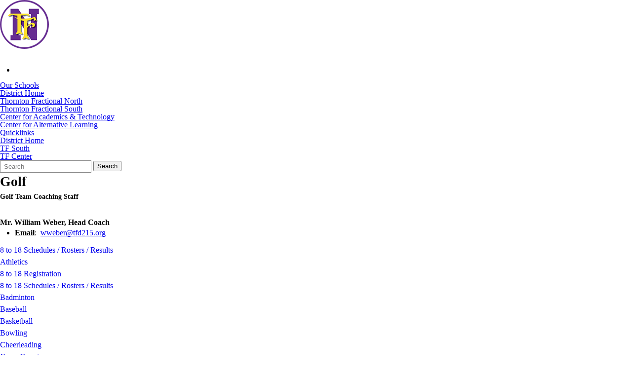

--- FILE ---
content_type: text/html; charset=utf-8
request_url: https://www.tfd215.org/north/athletics/golf/
body_size: 9497
content:
<!DOCTYPE html>
<html lang="en-US">
<head>
<meta http-equiv="Content-Type" content="text/html; charset=UTF-8" />
            <meta http-equiv="X-UA-Compatible" content="IE=edge" />
                
    <meta name="id" content="3066" />
    
    <meta name="viewport" content="width=device-width, initial-scale=1.0" />
    
    


    <title>Golf - Athletics - Thornton Fractional North</title>
    
    
<link href="/favicon.ico" rel="icon" />    <link href="/css/core/fb_reset_1.1.css?v=7.203.30.3" rel="stylesheet" /><link href="/lib/jquery-ui/1.14.1/jquery-ui.css?v=7.203.30.3" rel="stylesheet" /><link href="/lib/dialog-polyfill/dialog-polyfill.css?v=7.203.30.3" rel="stylesheet" /><link href="/lib/fontawesome-free-6.5.1-web/css/all.css?v=7.203.30.3" rel="stylesheet" /><link href="/lib/fontawesome-free-6.5.1-web/css/v4-shims.css?v=7.203.30.3" rel="stylesheet" /><link href="/css/core/default.css?v=7.203.30.3" rel="stylesheet" /><link href="/skins/tfd2017/css/style.css?v=7.203.30.3" rel="stylesheet" /><link href="/skins/tfd2017/themes/North/css/theme.css?v=7.203.30.3" rel="stylesheet" />
    <script>
        const cmsAllowedEmailTlds = 'com, org, net, edu, gov, mil, us, academy, education, school';
    </script>

    <script src="/lib/dialog-polyfill/dialog-polyfill.js"></script>
    <script src="/lib/luxon/3.7.2/luxon.min.js"></script>
    <script src="/js/core/element.js?v=7.203.30.3"></script>
    <script src="/lib/jquery/jquery-3.7.1.min.js"></script>
    <script src="/lib/jquery-ui/1.14.1/jquery-ui.min.js"></script>
    <script src="/js/core/vpfocusmanager.js?v=7.203.30.3"></script>
    <script src="/js/core/common.js?v=7.203.30.3"></script>   
    
    
    <script src="/skins/tfd2017/js/script.js?v=7.203.30.3"></script>



<link href="/lib/lightbox2-2.11.4/css/lightbox.custom.css" rel="stylesheet" />
<link href="/lib/jquery-ui-multiselect/jquery.multiselect.css" rel="stylesheet" />
<script src="/lib/jquery-ui-multiselect/jquery.multiselect.js"></script>
<script src="/lib/cycle2/jquery.cycle2_2.1.6.min.js"></script>
<script src="/lib/cycle2/jquery.cycle2.scrollVert.min.js"></script>
<script src="/lib/cycle2/jquery.cycle2.tile.min.js"></script>
<script src="/lib/geometry.js"></script>
<script src="/lib/imagesloaded.pkgd.min.js"></script>
<script src="/lib/masonry.pkgd.min.js"></script>
<script src="/lib/lightbox2-2.11.4/js/lightbox.custom.js"></script>

    <script src="/js/core.min.js?v=7.203.30.3"></script>
    

    <script src="/js/core/BudgetBadge.js?v=7.203.30.3"></script>
    
<script src="/lib/jquery.inputmask/jquery.inputmask.min.js"></script>

    

<link href="/css/core/BudgetBadge.css?v=7.203.30.3" rel="stylesheet" /><link href="/css/core/FloatyBadge.css?v=7.203.30.3" rel="stylesheet" /><script src="/js/core/FloatyBadge.js?v=7.203.30.3"></script>    <!-- Global site tag (gtag.js) - Google Analytics -->
    <script async src="https://www.googletagmanager.com/gtag/js?id=G-CJD6L06MEX"></script>
    <script>
        window.dataLayer = window.dataLayer || [];
        function gtag() { dataLayer.push(arguments); }
        gtag('js', new Date());
        gtag('config', 'G-CJD6L06MEX');
    </script>



    <link href="https://www.tfd215.org/north/athletics/golf/" rel="canonical" />
<!-- BEGIN Open Graph Tags -->
<!-- image tags for image -->
<meta content="https://www.tfd215.org/downloads/logos_assets/north-logo-header.png" property="og:image" />
<meta content="https://www.tfd215.org/downloads/logos_assets/north-logo-header.png" property="og:image:secure_url" />
<meta content="image/png" property="og:image:type" />
<meta content="99" property="og:image:width" />
<meta content="99" property="og:image:height" />
<meta content="TFD North Home" property="og:image:alt" />
<!-- page tags for page -->
<meta content="Golf" property="og:title" />
<meta content="website" property="og:type" />
<meta content="https://www.tfd215.org/north/athletics/golf/" property="og:url" />
<meta content="Website for Thornton Fractional HSD #215" property="og:description" />
<!-- END Open Graph Tags -->

</head>
<body class="page_interior page_inside page_body">
       
    

    <div id="wrapper" class="fbcms_wrapper">
        <header id="header" class="fbcms_header">
            <div id="accessibility">
    <a class="skip_link" id="skip-to-content" href="#content">skip to Content</a>
    <a class="skip_link" id="skip-to-navigation" href="#navigation">skip to Navigation</a>
</div>
            <div class="navigation_wrapper">
                <div id="navigation" class="fbrslideout navigation_slider">
                        <nav class="fbrmainmenu main-nav menu_main" aria-label="Main Menu">
            <div class="menu_title">Main Menu</div>
        <ul class="top_level">

                <li class="top_level_item has_subitems">
<a class="top_level_link item_link" href="/north/aboutus/">About Us</a>
<div class="drop sublist_0_drop">
    <ul class="main_sublist sublist_0">
            <li class="sublist_item">
                <a class="item_link" href="/north/aboutus/administration/" >Administration</a>
            </li>
            <li class="sublist_item">
                <a class="item_link" href="/north/aboutus/alumni/" >Alumni</a>
            </li>
            <li class="sublist_item">
                <a class="item_link" href="/north/aboutus/news/"  target="_blank">Announcements</a>
            </li>
            <li class="sublist_item">
                <a class="item_link" href="/north/aboutus/calendar/" >Calendar</a>
            </li>
            <li class="sublist_item">
                <a class="item_link" href="/north/aboutus/directions/" >Directions</a>
            </li>
            <li class="sublist_item">
                <a class="item_link" href="/north/aboutus/district-215-board-of-education/"  target="_blank">District 215 Board of Education</a>
            </li>
            <li class="sublist_item">
                <a class="item_link" href="/north/aboutus/e-learning-plan/"  target="_blank">E-Learning Plan</a>
            </li>
            <li class="sublist_item">
                <a class="item_link" href="/north/aboutus/plan-de-elearning/" >Plan de eLearning</a>
            </li>
            <li class="sublist_item">
                <a class="item_link" href="/north/aboutus/principals-message/" >Principal&#x27;s Message</a>
            </li>
            <li class="sublist_item">
                <a class="item_link" href="/north/aboutus/2021-2022-school-calendar/" >School Calendar</a>
            </li>
            <li class="sublist_item">
                <a class="item_link" href="/north/aboutus/schoolhistory/" >School History</a>
            </li>
            <li class="sublist_item">
                <a class="item_link" href="/north/aboutus/schools-interactive-report-card/"  target="_blank">School&#x27;s Interactive Report Card</a>
            </li>
            <li class="sublist_item">
                <a class="item_link" href="/north/aboutus/school-organizational-chart/" >School Organizational Chart</a>
            </li>
            <li class="sublist_item">
                <a class="item_link" href="/north/aboutus/staffdirectory/" >Staff Directory</a>
            </li>
            <li class="sublist_item">
                <a class="item_link" href="/north/aboutus/virtual-tour/"  target="_blank">Virtual Tour</a>
            </li>
            <li class="sublist_item">
                <a class="item_link" href="/north/aboutus/who-to-contact/"  target="_blank">Who To Contact</a>
            </li>
 
    </ul><!-- .main_sublist sublist_0 //-->
</div><!-- .drop sublist_0_drop //-->
                </li>
                <li class="top_level_item has_subitems">
<a class="top_level_link item_link" href="/north/academics/">Academics</a>
<div class="drop sublist_0_drop">
    <ul class="main_sublist sublist_0">
            <li class="sublist_item has_subitems">
                <a class="item_link" href="/north/academics/departments/" >Academic Departments</a>

<div class="drop sublist_1_drop">
    <ul class="main_sublist sublist_1">
            <li class="sublist_item">
                <a class="item_link" href="/north/academics/departments/art/" >Art</a>
            </li>
            <li class="sublist_item">
                <a class="item_link" href="/north/academics/departments/career--technical-education/"  target="_blank">Career &amp; Technical Education (CTE)</a>
            </li>
            <li class="sublist_item">
                <a class="item_link" href="/north/academics/departments/cte-catalog/"  target="_blank">CTE Catalog</a>
            </li>
            <li class="sublist_item">
                <a class="item_link" href="/north/academics/departments/college-step-up-program/"  target="_blank">College Step-up Program</a>
            </li>
            <li class="sublist_item">
                <a class="item_link" href="/north/academics/departments/drivereducation/" >Driver Education</a>
            </li>
            <li class="sublist_item">
                <a class="item_link" href="/north/academics/departments/english/" >English</a>
            </li>
            <li class="sublist_item">
                <a class="item_link" href="/north/academics/departments/healthphysicaleducation/" >Health/Physical Education</a>
            </li>
            <li class="sublist_item">
                <a class="item_link" href="/north/academics/departments/mathematics/" >Mathematics</a>
            </li>
            <li class="sublist_item">
                <a class="item_link" href="/north/academics/departments/music/" >Music</a>
            </li>
            <li class="sublist_item">
                <a class="item_link" href="/north/academics/departments/science/" >Science</a>
            </li>
            <li class="sublist_item">
                <a class="item_link" href="/north/academics/departments/socialstudies/" >Social Studies</a>
            </li>
            <li class="sublist_item">
                <a class="item_link" href="/north/academics/departments/specialeducation/" >Special Education</a>
            </li>
            <li class="sublist_item">
                <a class="item_link" href="/north/academics/departments/foreignlanguage/" >World Languages</a>
            </li>
 
    </ul><!-- .main_sublist sublist_1 //-->
</div><!-- .drop sublist_1_drop //-->
            </li>
            <li class="sublist_item">
                <a class="item_link" href="/north/academics/class-technology-access/" >Class Technology Access</a>
            </li>
            <li class="sublist_item">
                <a class="item_link" href="/north/academics/credit-recovery/" >Credit Recovery</a>
            </li>
            <li class="sublist_item">
                <a class="item_link" href="/north/academics/e-learning-plan/"  target="_blank">E-Learning Plan</a>
            </li>
            <li class="sublist_item">
                <a class="item_link" href="/north/academics/e-learning-student-tutorial/" >E-Learning Student Tutorial</a>
            </li>
            <li class="sublist_item">
                <a class="item_link" href="/north/academics/plan-de-elearning/" >Plan de eLearning</a>
            </li>
            <li class="sublist_item">
                <a class="item_link" href="/north/academics/student-academic-resources/" >Extended Learning Opportunities</a>
            </li>
            <li class="sublist_item">
                <a class="item_link" href="/north/academics/grading--exams/" >Grading &amp; Exams</a>
            </li>
            <li class="sublist_item has_subitems">
                <a class="item_link" href="/north/academics/guidancecounseling/"  target="_blank">Guidance</a>

<div class="drop sublist_1_drop">
    <ul class="main_sublist sublist_1">
            <li class="sublist_item">
                <a class="item_link" href="/north/academics/guidancecounseling/academic-enrichment/"  target="_blank">Academic Enrichment</a>
            </li>
            <li class="sublist_item">
                <a class="item_link" href="/north/academics/guidancecounseling/academic-support/"  target="_blank">Academic Support &amp; Tutoring</a>
            </li>
            <li class="sublist_item">
                <a class="item_link" href="/north/academics/guidancecounseling/act-information-registration-and-test-prep/"  target="_blank">ACT Information, Registration and Test Prep</a>
            </li>
            <li class="sublist_item">
                <a class="item_link" href="/north/academics/guidancecounseling/advanced-placement/"  target="_blank">Advanced Placement</a>
            </li>
            <li class="sublist_item">
                <a class="item_link" href="/north/academics/guidancecounseling/college-step-up-program/" >College Step-Up Program</a>
            </li>
            <li class="sublist_item">
                <a class="item_link" href="/north/academics/guidancecounseling/enrollmentandregistration/"  target="_blank">Enrollment and Registration</a>
            </li>
            <li class="sublist_item">
                <a class="item_link" href="/north/academics/guidancecounseling/graduation-requirements/"  target="_blank">Graduation Requirements</a>
            </li>
            <li class="sublist_item">
                <a class="item_link" href="/north/academics/guidancecounseling/guidance-activities-and-events/"  target="_blank">Guidance Activities and Events</a>
            </li>
            <li class="sublist_item">
                <a class="item_link" href="/north/academics/guidancecounseling/scholarships/"  target="_blank">Scholarships</a>
            </li>
            <li class="sublist_item">
                <a class="item_link" href="/north/academics/guidancecounseling/testing/"  target="_blank">Testing</a>
            </li>
            <li class="sublist_item">
                <a class="item_link" href="/north/academics/guidancecounseling/upcoming-college-tours/"  target="_blank">Upcoming College Tours</a>
            </li>
 
    </ul><!-- .main_sublist sublist_1 //-->
</div><!-- .drop sublist_1_drop //-->
            </li>
            <li class="sublist_item has_subitems">
                <a class="item_link" href="/north/academics/librarymediacenter/" >Library / Learning Resource Center (LRC)</a>

<div class="drop sublist_1_drop">
    <ul class="main_sublist sublist_1">
            <li class="sublist_item">
                <a class="item_link" href="/north/academics/librarymediacenter/abrahamlincolnillinoishighschoolbookawardnomineesfor2011/" >Abraham Lincoln Book Award Nominees</a>
            </li>
            <li class="sublist_item">
                <a class="item_link" href="/north/academics/librarymediacenter/battle-of-the-books/" >Battle of the Books</a>
            </li>
            <li class="sublist_item">
                <a class="item_link" href="/north/academics/librarymediacenter/interlibraryloan/" >Interlibrary Loan</a>
            </li>
            <li class="sublist_item">
                <a class="item_link" href="/north/academics/librarymediacenter/mrs-desotos-job-page/" >Job Board</a>
            </li>
            <li class="sublist_item">
                <a class="item_link" href="/north/academics/librarymediacenter/lrc-events/" >LRC Sponsored Events</a>
            </li>
            <li class="sublist_item">
                <a class="item_link" href="/north/academics/librarymediacenter/librarymagazinenewspaperholdings/" >Library Magazine Subscriptions</a>
            </li>
            <li class="sublist_item">
                <a class="item_link" href="/north/academics/librarymediacenter/read-for-a-lifetime/" >Read for a Lifetime</a>
            </li>
            <li class="sublist_item">
                <a class="item_link" href="/north/academics/librarymediacenter/sixstepstosuccessfulresearch/" >Six Steps to Successful Research</a>
            </li>
            <li class="sublist_item">
                <a class="item_link" href="/north/academics/librarymediacenter/useful-links--student-resources/" >Useful Links &amp; Student Resources</a>
            </li>
 
    </ul><!-- .main_sublist sublist_1 //-->
</div><!-- .drop sublist_1_drop //-->
            </li>
            <li class="sublist_item">
                <a class="item_link" href="/north/academics/student-portal/"  target="_blank">Student Portal</a>
            </li>
            <li class="sublist_item has_subitems">
                <a class="item_link" href="/north/academics/summer-enrichment-2025/" >Summer Enrichment 2025</a>

<div class="drop sublist_1_drop">
    <ul class="main_sublist sublist_1">
            <li class="sublist_item">
                <a class="item_link" href="/north/academics/summer-enrichment-2025/honors-summer-mathematics-packets/" >AP &amp; Honors Mathematics</a>
            </li>
            <li class="sublist_item">
                <a class="item_link" href="/north/academics/summer-enrichment-2025/ap-biology-summer-work/" >AP Biology</a>
            </li>
            <li class="sublist_item">
                <a class="item_link" href="/north/academics/summer-enrichment-2025/ap-chemistry/" >AP Chemistry Summer Work</a>
            </li>
            <li class="sublist_item">
                <a class="item_link" href="/north/academics/summer-enrichment-2025/12thgradesummerreadinglist/" >AP English Literature</a>
            </li>
            <li class="sublist_item">
                <a class="item_link" href="/north/academics/summer-enrichment-2025/11thgradesummerreadinglist/" >AP English Language &amp; Composition</a>
            </li>
            <li class="sublist_item">
                <a class="item_link" href="/north/academics/summer-enrichment-2025/ap-psychology-summer-reading-assignment/" >AP Psychology Summer Work</a>
            </li>
            <li class="sublist_item">
                <a class="item_link" href="/north/academics/summer-enrichment-2025/ap-spanish/" >AP Spanish Language &amp; Culture</a>
            </li>
            <li class="sublist_item">
                <a class="item_link" href="/north/academics/summer-enrichment-2025/ap-us-history/" >AP US History</a>
            </li>
            <li class="sublist_item">
                <a class="item_link" href="/north/academics/summer-enrichment-2025/english-9-and-10-summer-reading/" >English 9 - 12</a>
            </li>
            <li class="sublist_item">
                <a class="item_link" href="/north/academics/summer-enrichment-2025/english-11-12-summer-reading/" >English 11 and 12 Summer Reading</a>
            </li>
            <li class="sublist_item">
                <a class="item_link" href="/north/academics/summer-enrichment-2025/english9honorssummerreadinglist/" >English 9 Honors</a>
            </li>
            <li class="sublist_item">
                <a class="item_link" href="/north/academics/summer-enrichment-2025/10thgradesummerreadinglist/" >English 10 Honors Summer Work</a>
            </li>
            <li class="sublist_item">
                <a class="item_link" href="/north/academics/summer-enrichment-2025/honorsenglish11summerreadinglist/" >English 11 Honors Summer Work</a>
            </li>
 
    </ul><!-- .main_sublist sublist_1 //-->
</div><!-- .drop sublist_1_drop //-->
            </li>
            <li class="sublist_item">
                <a class="item_link" href="/north/academics/tfd215-curriculum-guide/" >TFD 215 Curriculum Guide</a>
            </li>
 
    </ul><!-- .main_sublist sublist_0 //-->
</div><!-- .drop sublist_0_drop //-->
                </li>
                <li class="top_level_item has_subitems">
<a class="top_level_link item_link" href="/north/athletics--activities2/">Activities / Athletics</a>
<div class="drop sublist_0_drop">
    <ul class="main_sublist sublist_0">
            <li class="sublist_item">
                <a class="item_link" href="/north/athletics--activities2/athletic-teams/"  target="_blank">Athletic Teams</a>
            </li>
            <li class="sublist_item has_subitems">
                <a class="item_link" href="/north/athletics--activities2/clubs-activities/" >Clubs &amp; Activities</a>

<div class="drop sublist_1_drop">
    <ul class="main_sublist sublist_1">
            <li class="sublist_item">
                <a class="item_link" href="/north/athletics--activities2/clubs-activities/8-to-18-schedules--rosters--results/"  target="_blank">8 to 18 Schedules / Rosters / Results</a>
            </li>
            <li class="sublist_item">
                <a class="item_link" href="/north/athletics--activities2/clubs-activities/anime-club/" >Anime Club</a>
            </li>
            <li class="sublist_item">
                <a class="item_link" href="/north/athletics--activities2/clubs-activities/band/" >Band</a>
            </li>
            <li class="sublist_item">
                <a class="item_link" href="/north/athletics--activities2/clubs-activities/contest-play/" >Contest Play</a>
            </li>
            <li class="sublist_item">
                <a class="item_link" href="/north/athletics--activities2/clubs-activities/esports/" >Esports</a>
            </li>
            <li class="sublist_item">
                <a class="item_link" href="/north/athletics--activities2/clubs-activities/group-interpretation/" >Group Interpretation</a>
            </li>
 
    </ul><!-- .main_sublist sublist_1 //-->
</div><!-- .drop sublist_1_drop //-->
            </li>
            <li class="sublist_item">
                <a class="item_link" href="/north/athletics--activities2/8-to-18-schedules--rosters--results/"  target="_blank">Snap / Rosters / Results</a>
            </li>
            <li class="sublist_item">
                <a class="item_link" href="/north/athletics--activities2/activities-handbook/" >Activities Handbook</a>
            </li>
            <li class="sublist_item">
                <a class="item_link" href="/north/athletics--activities2/athletic-handbook/" >Athletic Handbook</a>
            </li>
 
    </ul><!-- .main_sublist sublist_0 //-->
</div><!-- .drop sublist_0_drop //-->
                </li>
                <li class="top_level_item has_subitems">
<a class="top_level_link item_link" href="/north/parents/">Parents</a>
<div class="drop sublist_0_drop">
    <ul class="main_sublist sublist_0">
            <li class="sublist_item">
                <a class="item_link" href="/north/parents/alice/" >A.L.I.C.E.</a>
            </li>
            <li class="sublist_item has_subitems">
                <a class="item_link" href="/north/parents/attendancedeans-office/"  target="_blank">Attendance/Deans Office</a>

<div class="drop sublist_1_drop">
    <ul class="main_sublist sublist_1">
            <li class="sublist_item">
                <a class="item_link" href="/north/parents/attendancedeans-office/attendancepolicy/"  target="_blank">Attendance Policy</a>
            </li>
            <li class="sublist_item">
                <a class="item_link" href="/north/parents/attendancedeans-office/behaviorcode/"  target="_blank">Behavior Code</a>
            </li>
            <li class="sublist_item">
                <a class="item_link" href="/north/parents/attendancedeans-office/disciplinepolicy/"  target="_blank">Discipline Policy</a>
            </li>
            <li class="sublist_item">
                <a class="item_link" href="/north/parents/attendancedeans-office/dresscode/"  target="_blank">Dress Code</a>
            </li>
            <li class="sublist_item">
                <a class="item_link" href="/north/parents/attendancedeans-office/studenthandbook/"  target="_blank">Student Handbook</a>
            </li>
 
    </ul><!-- .main_sublist sublist_1 //-->
</div><!-- .drop sublist_1_drop //-->
            </li>
            <li class="sublist_item">
                <a class="item_link" href="/north/parents/attendance-matters/" >Attendance Matters</a>
            </li>
            <li class="sublist_item">
                <a class="item_link" href="/north/parents/boosters/" >Booster Club</a>
            </li>
            <li class="sublist_item">
                <a class="item_link" href="/north/parents/bullying-prevention-and-awareness/"  target="_blank">Bullying Prevention and Awareness</a>
            </li>
            <li class="sublist_item">
                <a class="item_link" href="/north/parents/career-development/" >Career Development</a>
            </li>
            <li class="sublist_item">
                <a class="item_link" href="/north/parents/family-outreach/"  target="_blank">Family Outreach</a>
            </li>
            <li class="sublist_item">
                <a class="item_link" href="/north/parents/fee-waiver-application/" >Fee Waiver Application</a>
            </li>
            <li class="sublist_item has_subitems">
                <a class="item_link" href="/north/parents/guidancecounseling/"  target="_blank">Guidance</a>

<div class="drop sublist_1_drop">
    <ul class="main_sublist sublist_1">
            <li class="sublist_item">
                <a class="item_link" href="/north/parents/guidancecounseling/academic-enrichment/"  target="_blank">Academic Enrichment</a>
            </li>
            <li class="sublist_item">
                <a class="item_link" href="/north/parents/guidancecounseling/academic-support/"  target="_blank">Academic Support &amp; Tutoring</a>
            </li>
            <li class="sublist_item">
                <a class="item_link" href="/north/parents/guidancecounseling/act-information-registration-and-test-prep/"  target="_blank">ACT Information, Registration and Test Prep</a>
            </li>
            <li class="sublist_item">
                <a class="item_link" href="/north/parents/guidancecounseling/advanced-placement/"  target="_blank">Advanced Placement</a>
            </li>
            <li class="sublist_item">
                <a class="item_link" href="/north/parents/guidancecounseling/college-step-up-program/"  target="_blank">College Step-Up Program</a>
            </li>
            <li class="sublist_item">
                <a class="item_link" href="/north/parents/guidancecounseling/graduation-requirements/"  target="_blank">Graduation Requirements</a>
            </li>
            <li class="sublist_item">
                <a class="item_link" href="/north/parents/guidancecounseling/guidance-activities-and-events/"  target="_blank">Guidance Activities and Events</a>
            </li>
            <li class="sublist_item">
                <a class="item_link" href="/north/parents/guidancecounseling/scholarships/"  target="_blank">Scholarships</a>
            </li>
            <li class="sublist_item">
                <a class="item_link" href="/north/parents/guidancecounseling/testing/"  target="_blank">Testing</a>
            </li>
            <li class="sublist_item">
                <a class="item_link" href="/north/parents/guidancecounseling/upcoming-college-tours/"  target="_blank">Upcoming College Tours</a>
            </li>
 
    </ul><!-- .main_sublist sublist_1 //-->
</div><!-- .drop sublist_1_drop //-->
            </li>
            <li class="sublist_item">
                <a class="item_link" href="/north/parents/mini-meteor-preschool/" >Mini Meteor Preschool</a>
            </li>
            <li class="sublist_item">
                <a class="item_link" href="/north/parents/new-enrollment/" >New Enrollment</a>
            </li>
            <li class="sublist_item">
                <a class="item_link" href="/north/parents/school-nurses-office/" >Nurse&#x27;s Office</a>
            </li>
            <li class="sublist_item">
                <a class="item_link" href="/north/parents/online-fee-payment/" >Online Fee Payment</a>
            </li>
            <li class="sublist_item">
                <a class="item_link" href="/north/parents/parentresourcecenter/" >Parent Advisory Board</a>
            </li>
            <li class="sublist_item">
                <a class="item_link" href="/north/parents/sex-offender-registration-act/" >Sex Offender Registration Act</a>
            </li>
            <li class="sublist_item">
                <a class="item_link" href="/north/parents/technology-agreement/"  target="_blank">Technology Agreement</a>
            </li>
            <li class="sublist_item">
                <a class="item_link" href="/north/parents/who-to-contact/"  target="_blank">Who To Contact</a>
            </li>
 
    </ul><!-- .main_sublist sublist_0 //-->
</div><!-- .drop sublist_0_drop //-->
                </li>
                <li class="top_level_item has_subitems">
<a class="top_level_link item_link" href="/north/students/">Students</a>
<div class="drop sublist_0_drop">
    <ul class="main_sublist sublist_0">
            <li class="sublist_item has_subitems">
                <a class="item_link" href="/north/students/deansoffice/" >Attendance/Deans Office</a>

<div class="drop sublist_1_drop">
    <ul class="main_sublist sublist_1">
            <li class="sublist_item">
                <a class="item_link" href="/north/students/deansoffice/attendancepolicy/" >Attendance Policy</a>
            </li>
            <li class="sublist_item">
                <a class="item_link" href="/north/students/deansoffice/behaviorcode/" >Behavior Code</a>
            </li>
            <li class="sublist_item">
                <a class="item_link" href="/north/students/deansoffice/disciplinepolicy/" >Discipline Policy</a>
            </li>
            <li class="sublist_item">
                <a class="item_link" href="/north/students/deansoffice/dresscode/" >Dress Code</a>
            </li>
            <li class="sublist_item">
                <a class="item_link" href="/north/students/deansoffice/restorative-practices/"  target="_blank">Restorative Practices</a>
            </li>
            <li class="sublist_item">
                <a class="item_link" href="/north/students/deansoffice/studenthandbook/"  target="_blank">Student Handbook</a>
            </li>
 
    </ul><!-- .main_sublist sublist_1 //-->
</div><!-- .drop sublist_1_drop //-->
            </li>
            <li class="sublist_item">
                <a class="item_link" href="/north/students/bellschedule/" >Bell Schedules</a>
            </li>
            <li class="sublist_item">
                <a class="item_link" href="/north/students/bookstore/" >Bookstore</a>
            </li>
            <li class="sublist_item">
                <a class="item_link" href="/north/students/bullying-prevention-and-awareness/" >Bullying Prevention and Awareness</a>
            </li>
            <li class="sublist_item">
                <a class="item_link" href="/north/students/busschedule/" >Bus Schedule</a>
            </li>
            <li class="sublist_item">
                <a class="item_link" href="/north/students/cafeteria/" >Cafeteria</a>
            </li>
            <li class="sublist_item">
                <a class="item_link" href="/north/students/career-development/"  target="_blank">Career Development</a>
            </li>
            <li class="sublist_item">
                <a class="item_link" href="/north/students/class-technology-access/" >Class Technology Access</a>
            </li>
            <li class="sublist_item">
                <a class="item_link" href="/north/students/e-learning-student-tutorial/" >E-Learning Student Tutorial</a>
            </li>
            <li class="sublist_item has_subitems">
                <a class="item_link" href="/north/students/guidancecounseling/" >Guidance</a>

<div class="drop sublist_1_drop">
    <ul class="main_sublist sublist_1">
            <li class="sublist_item">
                <a class="item_link" href="/north/students/guidancecounseling/academic-enrichment/" >Academic Enrichment and Summer Camp Programs</a>
            </li>
            <li class="sublist_item">
                <a class="item_link" href="/north/students/guidancecounseling/academic-support/"  target="_blank">Academic Support &amp; Tutoring</a>
            </li>
            <li class="sublist_item">
                <a class="item_link" href="/north/students/guidancecounseling/advanced-placement/" >Advanced Placement</a>
            </li>
            <li class="sublist_item">
                <a class="item_link" href="/north/students/guidancecounseling/career-development/"  target="_blank">Career Development</a>
            </li>
            <li class="sublist_item">
                <a class="item_link" href="/north/students/guidancecounseling/college-step-up-program/" >College Step-Up Program</a>
            </li>
            <li class="sublist_item">
                <a class="item_link" href="/north/students/guidancecounseling/upcoming-college-tours/" >College Visits &amp; Tours</a>
            </li>
            <li class="sublist_item">
                <a class="item_link" href="/north/students/guidancecounseling/scholarships/" >Financial Aid &amp; Scholarships</a>
            </li>
            <li class="sublist_item">
                <a class="item_link" href="/north/students/guidancecounseling/graduation-requirements/" >Graduation Requirements</a>
            </li>
            <li class="sublist_item">
                <a class="item_link" href="/north/students/guidancecounseling/wellness/" >Mental Health/Wellness</a>
            </li>
            <li class="sublist_item">
                <a class="item_link" href="/north/students/guidancecounseling/il-seal-of-biliteracy/" >Seal of Biliteracy</a>
            </li>
            <li class="sublist_item">
                <a class="item_link" href="/north/students/guidancecounseling/transcript-request/" >Transcript Request (Parchment)</a>
            </li>
            <li class="sublist_item">
                <a class="item_link" href="/north/students/guidancecounseling/transition-planning/"  target="_blank">Transition Planning</a>
            </li>
 
    </ul><!-- .main_sublist sublist_1 //-->
</div><!-- .drop sublist_1_drop //-->
            </li>
            <li class="sublist_item">
                <a class="item_link" href="/north/students/job-board/" >Job Board</a>
            </li>
            <li class="sublist_item">
                <a class="item_link" href="/north/students/act-information-registration-and-test-prep/" >SAT Information, Registration and Test Prep</a>
            </li>
            <li class="sublist_item">
                <a class="item_link" href="/north/students/student-email/" >Student Email/ Office 365</a>
            </li>
            <li class="sublist_item">
                <a class="item_link" href="/north/students/studenthandbook/"  target="_blank">Student Handbook</a>
            </li>
            <li class="sublist_item">
                <a class="item_link" href="/north/students/student-handbook-spanish/"  target="_blank">Student Handbook Spanish</a>
            </li>
            <li class="sublist_item">
                <a class="item_link" href="/north/students/student-portal/"  target="_blank">Student Portal</a>
            </li>
            <li class="sublist_item">
                <a class="item_link" href="/north/students/technology-agreement/"  target="_blank">Technology Agreement</a>
            </li>
 
    </ul><!-- .main_sublist sublist_0 //-->
</div><!-- .drop sublist_0_drop //-->
                </li>
                <li class="top_level_item has_subitems">
<a class="top_level_link item_link" href="/north/contactus/">Contact Us</a>
<div class="drop sublist_0_drop">
    <ul class="main_sublist sublist_0">
            <li class="sublist_item">
                <a class="item_link" href="/north/contactus/see-something-say-something/"  target="_blank">See Something, Say Something</a>
            </li>
 
    </ul><!-- .main_sublist sublist_0 //-->
</div><!-- .drop sublist_0_drop //-->
                </li>
                <li class="top_level_item">
<a class="top_level_link item_link" href="/north/hotline/">Hotlines</a>                </li>
 

        </ul><!-- .top_level -->
    </nav>

                    <div class="menu_title menusection_title">More Links</div>
                        <nav class="simple-nav drop-nav menu_quicklinks" aria-label="Quicklinks">
            <a href="#" class="menu_title">Quicklinks</a>
        <ul class="simplemenu_container">
                <li class="">
                        <a href="/north/quick-links-navigation/district-home/">District Home</a>
                </li>
                <li class="">
                        <a href="/north/quick-links-navigation/tf-north-/">TF South</a>
                </li>
                <li class="">
                        <a href="/north/quick-links-navigation/tf-center/">TF Center</a>
                </li>
 
        </ul>
    </nav>
    <!-- .menu_quicklinks //-->

                </div>
            </div>
            <div class="fbcms_component header_main">
                <div class="component_liner header_liner">
                    <a class="logo logo_link" href="/north/">
                        <div class="fbcms_content fbcms_context_page fbcms_inherited fbcms_allow_expiration fbcms_image site_logo" id="content_251427">                <img src="https://tfd215-cdn.fxbrt.com/downloads/logos_assets/north-logo-header.png"alt="TFD North Home"width="99"height="99" />
</div>
                        <div class="fbcms_content fbcms_context_page fbcms_inherited fbcms_allow_expiration fbcms_image site_logo_text" id="content_251428">                <img src="https://tfd215-cdn.fxbrt.com/downloads/logos_assets/north-text-header.png"alt="Thornton Fractional North High School Home"width="258"height="39" />
</div>
                    </a>
                    <div class="fbcms_content fbcms_context_page fbcms_inherited fbcms_allow_expiration fbcms_sharedcontent site_script_head" id="content_251429"><ul class="social_media_list">

    <li><a href="/north/aboutus/2021-2022-school-calendar/" class="calendar circle_title" title="District 215 School Calendar">
        <span class="screen-reader-text" class="calendar circle_title">District 215 School Calendar</span>
    </a></li>
</ul></div>
                        <nav class="simple-nav drop-nav menu_schools" aria-label="Our Schools">
            <a href="#" class="menu_title">Our Schools</a>
        <ul class="simplemenu_container">
                <li class="">
                        <a href="/">District Home</a>
                </li>
                <li class="">
                        <a href="/north/">Thornton Fractional North</a>
                </li>
                <li class="">
                        <a href="/south/">Thornton Fractional South</a>
                </li>
                <li class="">
                        <a href="/centerforacademicstechnology/">Center for Academics &amp; Technology</a>
                </li>
                <li class="">
                        <a href="/cal/">Center for Alternative Learning</a>
                </li>
 
        </ul>
    </nav>
    <!-- .menu_schools //-->

                        <nav class="simple-nav drop-nav menu_quicklinks" aria-label="Quicklinks">
            <a href="#" class="menu_title">Quicklinks</a>
        <ul class="simplemenu_container">
                <li class="">
                        <a href="/north/quick-links-navigation/district-home/">District Home</a>
                </li>
                <li class="">
                        <a href="/north/quick-links-navigation/tf-north-/">TF South</a>
                </li>
                <li class="">
                        <a href="/north/quick-links-navigation/tf-center/">TF Center</a>
                </li>
 
        </ul>
    </nav>
    <!-- .menu_quicklinks //-->

                    <form role="search" id="quick_search_form" name="quick_search_form" method="post" action="/search/" class="search-form">
    <input type="hidden" value="true" name="searchpage_search_fulltext" />
    <fieldset>
        <legend>Search Form</legend>
        <label for="quick_search_string">Quick Search:</label>
        <input type="search" id="quick_search_string" name="search_string" class="search-input" placeholder="Search">
            <button type="submit" class="submit">Search</button>
    </fieldset>
</form><!-- .search-form //-->
                    
                </div>
            </div>
        </header>
        <main id="content" class="fbcms_main">
            
            <div class="main_liner">

    <div class="main_focus fbcms_component">
        <div class="main_focus_liner component_liner">
                <nav class="simple-nav breadcrumb-nav menu_breadcrumb" aria-label="Breadcrumb Menu">
        <ul class="simplemenu_container">
                <li class="">
                        <a href="/north/">Thornton Fractional North</a>
                </li>
                <li class="">
                        <a href="/north/athletics/">Athletics</a>
                </li>
                <li class="current_item">
Golf                </li>
 
        </ul>
    </nav>
    <!-- .menu_breadcrumb //-->

            <h1 class="fbcms_content fbcms_context_page fbcms_replacementcontent fbcms_allow_expiration fbcms_plaintext inside_title" id="content_251422">Golf</h1>
        </div>
        
    </div>


    <div class="main_content fbcms_component">
        <div class="columns component_liner">
            <div class="column center_col">
                
                <div class="center_content">
                    <div class="fbcms_content fbcms_context_page fbcms_allow_expiration fbcms_richtext inside_center" id="content_251424">    <div class="fbcms_richtext_content">
        <h2>Golf Team Coaching Staff</h2><p><br></p><p><strong>Mr. William Weber, Head Coach</strong></p><ul><li><strong>Email</strong>: &nbsp;<a href="mailto:cspilde@tfd215.org">wweber@tfd215.org</a></li></ul>
    </div>
</div>
                </div>
            </div><!-- .center_col //-->
            <div class="column side_col left_col">
                <nav class="side-nav  menu_side" aria-label="Side Menu">

    <ul class="side_list sidelist_0">
        <li class="">
            <a href="/north/athletics--activities2/clubs-activities/8-to-18-schedules--rosters--results/" target="_blank">8 to 18 Schedules / Rosters / Results</a>
        </li>
        <li class="sub-links active">
            <a href="/north/athletics/">Athletics</a>
<ul class="side_list side_sublist sidelist_1">
        <li class="">
            <a href="/north/athletics/8-to-18-registration/" target="_blank">8 to 18 Registration</a>
        </li>
        <li class="">
            <a href="/north/athletics/8-to-18-schedules--rosters--results/" target="_blank">8 to 18 Schedules / Rosters / Results</a>
        </li>
        <li class="">
            <a href="/north/athletics/badminton/">Badminton</a>
        </li>
        <li class="">
            <a href="/north/athletics/baseball/">Baseball</a>
        </li>
        <li class="">
            <a href="/north/athletics/basketball/">Basketball</a>
        </li>
        <li class="">
            <a href="/north/athletics/bowling/">Bowling</a>
        </li>
        <li class="">
            <a href="/north/athletics/cheerleaders/">Cheerleading</a>
        </li>
        <li class="">
            <a href="/north/athletics/crosscountry/">Cross Country</a>
        </li>
        <li class="">
            <a href="/north/athletics/twistedelegancedanceteam/">Dance Team</a>
        </li>
        <li class="">
            <a href="/north/athletics/football/">Football</a>
        </li>
        <li class="active current_item">
            <a href="/north/athletics/golf/">Golf</a>
        </li>
        <li class="">
            <a href="/north/athletics/soccer/">Soccer</a>
        </li>
        <li class="">
            <a href="/north/athletics/softball/">Softball</a>
        </li>
        <li class="">
            <a href="/north/athletics/tennis/">Tennis</a>
        </li>
        <li class="">
            <a href="/north/athletics/track/">Track and Field</a>
        </li>
        <li class="">
            <a href="/north/athletics/volleyball/">Volleyball</a>
        </li>
        <li class="">
            <a href="/north/athletics/wrestling/">Wrestling</a>
        </li>
        <li class="">
            <a href="/north/athletics/athletic-scholarships/" target="_blank">Athletic Scholarships</a>
        </li>
 

</ul>
<!-- .side_list side_sublist sidelist_1 //-->
        </li>
 

</ul>
<!-- .side_list sidelist_0 //-->

    
</nav>

                <div class="side_content">
                    
                </div>
            </div><!-- .left_col //-->
        </div><!-- .columns //-->
    </div><!-- .main_content //-->


            </div>
        </main>
        <footer id="footer" class="fbcms_component fbcms_footer"> 
            <div class="footer_top fbcms_component">
                <div class="component_liner footer_liner">
                    <div class="fbcms_content fbcms_context_page fbcms_inherited fbcms_allow_expiration fbcms_image footer_logo" id="content_251433">                <img src="https://tfd215-cdn.fxbrt.com/downloads/logos_assets/north-shield-footer.png"alt=""width="60"height="74" />
</div>
                    <div class="fbcms_content fbcms_context_page fbcms_allow_expiration fbcms_building_info building_info" id="content_251426">
            <span class="building_name">Thornton Fractional North<img alt="" class="divider" src="/img/spacer.gif" /></span>
                            <span class="building_address">
755 Pulaski Road<img alt="" class="divider" src="/img/spacer.gif" />                </span>
<span class="building_citystatezip"><span class="building_city">Calumet City<span class="punct">,</span></span> <span class="building_state">IL</span> <span class="building_zip">60409</span><img alt="" class="divider" src="/img/spacer.gif" /></span>            <span class="building_phone">
            <a class="fb_tellink fb_phonelink" href="tel:7085851000"  aria-label="Phone number for Thornton Fractional North: (708) 585-1000">(708) 585-1000</a>
<img alt="" class="divider" src="/img/spacer.gif" />            </span>
</div>
                    
                </div>
            </div>
            <div class="footer_bottom fbcms_component">
                <div class="component_liner footer_liner">
                    <div class="credits">
                        <span class="copyright">&copy; 2026 Thornton Fractional HSD #215</span>
                        <span class="powered">Powered by <a href="https://www.foxbright.com" target="_blank" rel="nofollow external noopener">Foxbright</a></span>
                    </div>
                    <div class="fbcms_translate">
    <div id="google_translate_element"></div>
    <script type="text/javascript">
        function googleTranslateElementInit()
        {
            new google.translate.TranslateElement(
                {
                    pageLanguage: 'en',
					layout: google.translate.TranslateElement.InlineLayout

                        ,gaTrack: true
						,gaId: 'G-CJD6L06MEX'
                                        }, 'google_translate_element');

        $('body')
            .css('min-height', '')
            .css('position', '')
            .css('top', '');
        }
    </script>
    <script type="text/javascript" src="//translate.google.com/translate_a/element.js?cb=googleTranslateElementInit"></script>
 </div><!-- .fbcms_translate //-->
                    
    <a class="link_pdfviewer" href="https://get.adobe.com/reader/" target="_blank" rel="external noopener">Download the latest PDF Viewer</a>

                </div>
            </div>
            <a class="skip_link" id="skip-to-top" href="#accessibility">Back to top</a>
        </footer>
    </div>


    

    
    

        <!-- BEGIN BodyBottomScriptBlock -->
<script type="text/javascript">
(function(w,d,s,r,k,h,m){
	if(w.performance && w.performance.timing && w.performance.navigation && !w.s247r) {
		w[r] = w[r] || function(){(w[r].q = w[r].q || []).push(arguments)};
		h=d.createElement('script');h.async=true;h.setAttribute('src',s+k);
		d.getElementsByTagName('head')[0].appendChild(h);
		(m = window.onerror),(window.onerror = function (b, c, d, f, g) {
		m && m(b, c, d, f, g),g || (g = new Error(b)),(w[r].q = w[r].q || []).push(["captureException",g]);})
	}
})(window,document,'//static.site24x7rum.com/beacon/site24x7rum-min.js?appKey=','s247r','6ba9565fc631a3aa0e65bc437773b95c');
</script>        <!-- END BodyBottomScriptBlock -->
</body>
</html>
